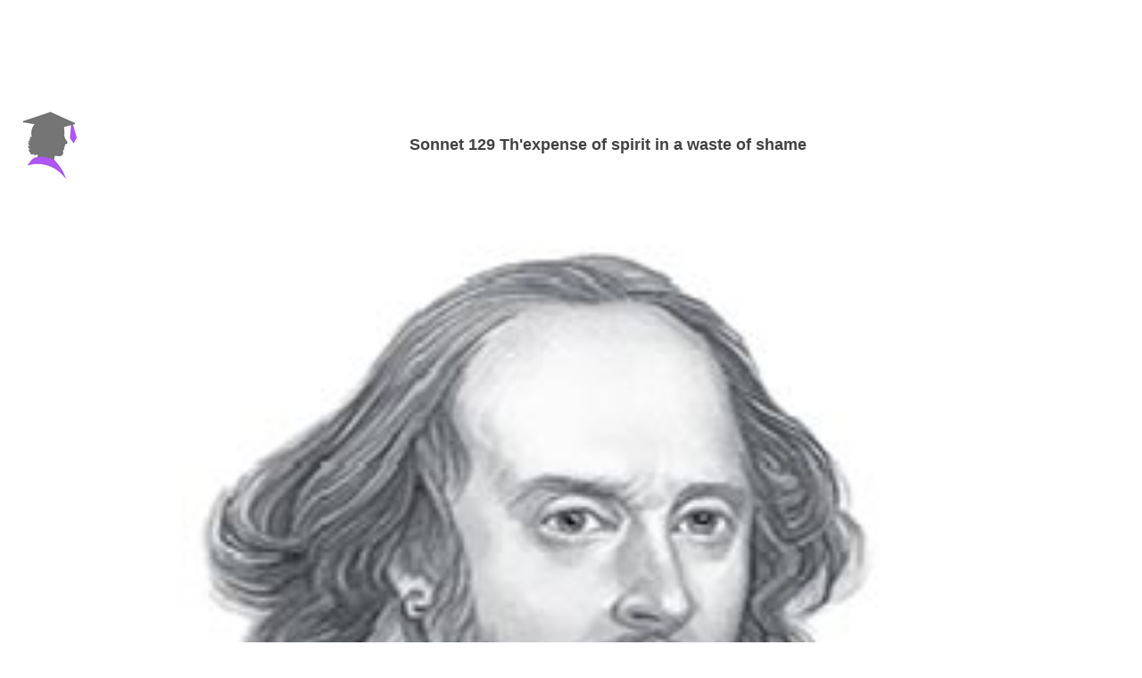

--- FILE ---
content_type: text/html
request_url: https://m.william-shakespeare.info/william-shakespeare-sonnet-129.htm
body_size: 1666
content:
<html><head><link rel="canonical" href="https://www.william-shakespeare.info/william-shakespeare-sonnet-129.htm"/><meta name="viewport" content="width=device-width, initial-scale=1"><title>William Shakespeare Sonnet 129 Th'expense of spirit in a waste of shame</title><meta name="keywords" content="William, Shakespeare, Shakespearean, Sonnet,129"><meta name="description" content="William Shakespeare Sonnet 129 Th'expense of spirit in a waste of shame. Famous William Shakespeare love poem known as Shakespearean Sonnet 129 Th'expense of spirit in a waste of shame. Famous Shakespearean sonnet, or short poem, entitled William Shakespeare Sonnet 129 Th'expense of spirit in a waste of shame."><meta http-equiv="Content-Type" content="text/html; charset=windows-1252"><script async src="https://www.googletagmanager.com/gtag/js?id=UA-600339-1"></script>
<script>
  window.dataLayer = window.dataLayer || [];
  function gtag(){dataLayer.push(arguments);}
  gtag('js', new Date());

  gtag('config', 'UA-600339-1');
</script>


<script async src="https://pagead2.googlesyndication.com/pagead/js/adsbygoogle.js?client=ca-pub-2529405258284775"
     crossorigin="anonymous"></script>

</head><body><div align="center"><table cellspacing="0" width="100%" height="100"><tr><td align="center"><script async src="//pagead2.googlesyndication.com/pagead/js/adsbygoogle.js"></script>
<ins class="adsbygoogle"
     style="display:inline-block;width:320px;height:100px"
     data-ad-client="ca-pub-2529405258284775"
     data-ad-slot="8611884296"></ins><script>
(adsbygoogle = window.adsbygoogle || []).push({});
</script>

</td></tr></table></div><div align="center"><table width="98%" height="14"><tr><td></td></tr></table></div><div align="center"><table border="0" cellpadding="0" cellspacing="0" width="100%" height="102%"><tr><td valign="middle"><p align="center"><div align="center"><table cellspacing="0" width="99%" height="76"><tr><td width="80" valign="middle"><p align="center"><img border="0" src="images/siteseen-logo.png" width="76" height="76" alt="Siteseen Logo"></td><td><font face="Arial" size="4" color="#424242"><p align="center"><b>Sonnet 129 Th'expense of spirit in a waste of shame</b></font></td></tr></table></div><div align="center"><table width="98%" height="10"><tr><td></td></tr></table><div align="center"><div align="center"><table cellspacing="0" width="99%"><tr><td><p align="center"><img border="0" src="images/william-shakespeare.jpg" width="100%" alt="William Shakespeare"></td></tr></table><table width="98%" height="10"><tr><td></td></tr></table><table cellspacing="0" width="99%"><tr><td><font face="Arial" size="3" color="#383838"><p align="center"><i>William Shakespeare<br>&nbsp;</i><p align="justify"><b>William Shakespeare Sonnets<br></b>Sonnets are fourteen-line lyric poems, traditionally written in iambic pentameter - that is, in lines ten syllables long, with accents falling on every second syllable, as in: &quot;Shall I compare thee to a summer's day?&quot;.<p align="center"><b>Sonnet 129 Th'expense of spirit in a waste of shame<br>&nbsp;</b></font></td></tr></table></td></tr></table></div><table width="98%" height="14"><tr><td></td></tr></table></div><div align="center"><div align="center"><div align="center"><table cellspacing="0" width="100%" height="250"><tr><td><p align="center"><style type="text/css">
.adslot_1 { width: 300px; height: 250px; }
@media (min-width: 340px) { .adslot_1 { width: 336px; height: 280px; } }
</style>
<ins class="adsbygoogle adslot_1"
	style="display:inline-block;"
	data-ad-client="ca-pub-2529405258284775"
	data-ad-slot="5784877495"></ins><script async src="//pagead2.googlesyndication.com/pagead/js/adsbygoogle.js">
</script>
<script>(adsbygoogle = window.adsbygoogle || []).push({});</script>

</td></tr></table><table width="98%" height="14"><tr><td></td></tr></table></div></div><table cellspacing="0" width="99%"><tr><td><font face="Arial" size="3" color="#383838"><p align="center"><b><i>The expense of spirit in a waste of shame<br>Is lust in action; and till action, lust<br>Is perjured, murderous, bloody, full of blame,<br>Savage, extreme, rude, cruel, not to trust,<br>Enjoy'd no sooner but despised straight,<br>Past reason hunted, and no sooner had<br>Past reason hated, as a swallow'd bait<br>On purpose laid to make the taker mad;<br>Mad in pursuit and in possession so;<br>Had, having, and in quest to have, extreme;<br>A bliss in proof, and proved, a very woe;<br>Before, a joy proposed; behind, a dream.<br>All this the world well knows; yet none knows well<br>To shun the heaven that leads men to this hell.</i></b><i> </i><p align="center"><b>Shakespearean Sonnet 129 Th'expense of spirit in a waste of shame</b><p align="center"></font></td></tr></table><div align="center"><div align="center"><table width="98%" height="10"><tr><td></td></tr></table><table cellspacing="0" width="99%" height="20"><tr><td><font face="Arial" size="3" color="#383838"><a href="javascript: history.back();">Page Back</a></font></td></tr></table><table width="98%" height="10"><tr><td></td></tr></table><table cellspacing="0" width="99%" height="20"><tr><td><font face="Arial" size="3" color="#383838"><a href="site-map.htm">Shakespeare Index</a></font></td></tr></table><table width="98%" height="10"><tr><td></td></tr></table><table cellspacing="0" width="99%" height="20"><tr><td><font face="Arial" size="3" color="#383838"><a href="william-shakespeare-sonnets.htm">Sonnets Index</a></font></td></tr></table><table width="98%" height="10"><tr><td></td></tr></table><table cellspacing="0" width="99%" height="20"><tr><td><font face="Arial" size="3" color="#383838"><a href="#" onClick="window.external.AddFavorite('https://www.william-shakespeare.info?HcR=favorite-selection','William Shakespeare... the Complete Works!');" >Add to Favourites</a></font></td></tr></table><table width="98%" height="14"><tr><td></td></tr></table><table cellspacing="0" width="99%" height="16"><tr><td width="33%"><p align="center"><font size="1" face="Arial"><a rel="nofollow" href="privacy-statement.htm">Privacy Statement</a></font></td><td width="33%"><p align="center"><font size="1" face="Arial"><a rel="nofollow" href="cookies_policy.htm">Cookie Policy</a></font></td><td width="33%"><p align="center"><font size="1" face="Arial"><a rel="nofollow" href="copyright.htm">© 2017 Siteseen Ltd</a></font></td></tr></table><table width="98%" height="6"><tr><td></td></tr></table></div></div></div></div><script type="text/javascript">var _qevents=_qevents||[];(function(){var b=document.createElement("script");b.src=(document.location.protocol=="https:"?"https://secure":"http://edge")+".quantserve.com/quant.js";b.async=true;b.type="text/javascript";var a=document.getElementsByTagName("script")[0];a.parentNode.insertBefore(b,a)})();_qevents.push({qacct:"p-3fJdu2pjmOGbo"});</script>
<noscript><div style="display:none"> <img src="//pixel.quantserve.com/pixel/p-3fJdu2pjmOGbo.gif" border="0" height="1" width="1" alt="Quantcast"/> </div> </noscript></body></html>

--- FILE ---
content_type: text/html; charset=utf-8
request_url: https://www.google.com/recaptcha/api2/aframe
body_size: 268
content:
<!DOCTYPE HTML><html><head><meta http-equiv="content-type" content="text/html; charset=UTF-8"></head><body><script nonce="lMasbeyU5EYVqJMz2NR5Qw">/** Anti-fraud and anti-abuse applications only. See google.com/recaptcha */ try{var clients={'sodar':'https://pagead2.googlesyndication.com/pagead/sodar?'};window.addEventListener("message",function(a){try{if(a.source===window.parent){var b=JSON.parse(a.data);var c=clients[b['id']];if(c){var d=document.createElement('img');d.src=c+b['params']+'&rc='+(localStorage.getItem("rc::a")?sessionStorage.getItem("rc::b"):"");window.document.body.appendChild(d);sessionStorage.setItem("rc::e",parseInt(sessionStorage.getItem("rc::e")||0)+1);localStorage.setItem("rc::h",'1769170549184');}}}catch(b){}});window.parent.postMessage("_grecaptcha_ready", "*");}catch(b){}</script></body></html>